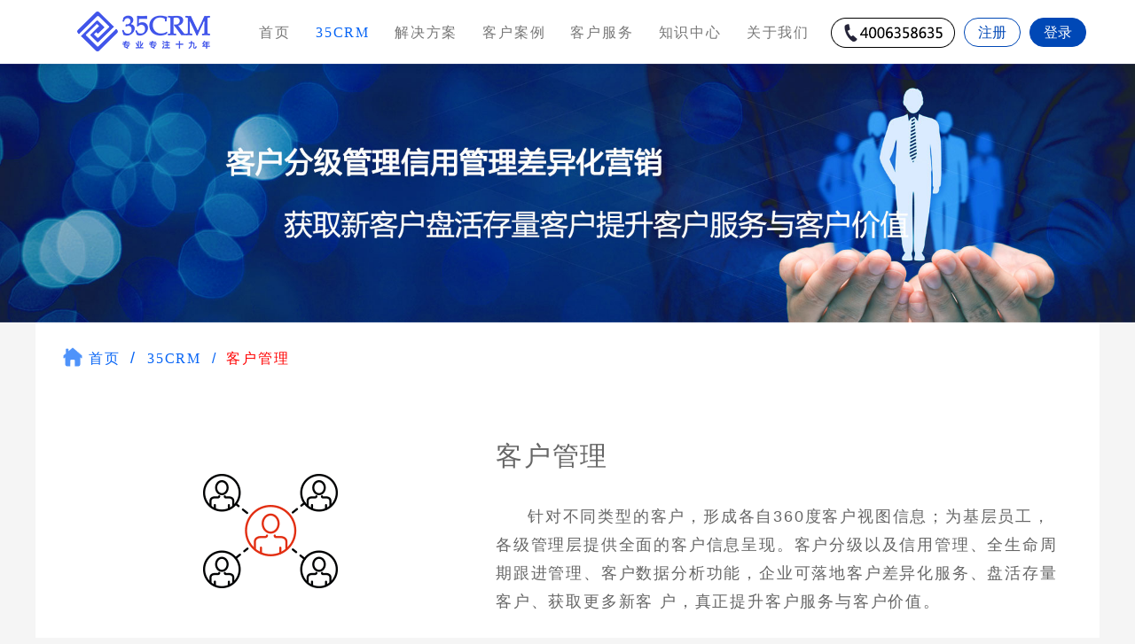

--- FILE ---
content_type: text/html; charset=utf-8
request_url: https://www.35crm.com/35crm03.html
body_size: 6131
content:
<!DOCTYPE html>
<html lang="zh-CN">
<head>
<meta charset="utf-8">
<meta http-equiv="X-UA-Compatible" content="IE=edge,chrome=1">
<meta name="viewport" content="width=device-width, initial-scale=1.0, user-scalable=no">
<meta http-equiv="content-language" content="zh-CN">
<meta http-equiv="Cache-Control" content="no-transform" />
<meta http-equiv="Cache-Control" content="no-cache" />
<title>客户管理,全生命周期管理,360度视图可视化,客户分级管理, 客户信用管理,CRM客户关系管理软件,CRM软件,CRM系统,客户关系管理系统,信创CRM,私有化CRM</title>
<meta name="description" content="35CRM营销服一体化管理软件，实现市场营销活动管理、线索管理、客户管理、商机管理、销售管理、CPQ报价管理、项目管理、渠道管理、客服管理、售后服务管理等；融合云计算、移动互联网、大数据、人工智能、社交、物联网等技术构建全新CRM系统，帮助企业降本增效实现快速成长；35CRM客户管理助力企业寻找新客户盘活老客户。咨询热线：400-635-8635" /> 
<meta name="keywords" content="信创CRM、CRM国产化替代、国产CRM、国产化CRM替代、 CRM、客户关系管理系统、集团版CRM、私有化部署CRM、35CRM、本地部署CRM、大中型企业CRM、上市公司CRM、集团公司CRM、CRM软件、CRM厂商、客户管理系统、售后服务管理软件、后市场服务系统、售后服务保障系统、售后维保系统、设备维保系统、设备运维系统、售后管理软件、工单系统、售后服务系统、售后维保管理系统、CPQ选型报价系统、客户管理、客户分级管理、客户信用管理、客户全生命周期管理" /> 

    <meta property="og:locale" content="zh_CN">
    <meta property="og:type" content="website">
    <meta property="og:title" content="客户管理,全生命周期管理,360度视图可视化,客户分级管理, 客户信用管理,CRM客户关系管理软件,CRM软件,CRM系统,客户关系管理系统,信创CRM,私有化CRM">
    <meta property="og:description"
        content="35CRM营销服一体化管理软件，实现市场营销活动管理、线索管理、客户管理、商机管理、销售管理、CPQ报价管理、项目管理、渠道管理、客服管理、售后服务管理等；融合云计算、移动互联网、大数据、人工智能、社交、物联网等技术构建全新CRM系统，帮助企业降本增效实现快速成长；35CRM客户管理助力企业寻找新客户盘活老客户。咨询热线：400-635-8635">
    <meta property="og:url" content="https://www.35crm.com/">
    <meta property="og:site_name" content="35crm">
    <meta property="og:image" content="images/logo.png" />

<link rel="bookmark" href="/favicon.ico" />
<link rel="stylesheet" href="css/bootstrap.min.css" >
<link rel="stylesheet" href="css/grid.css" >
<link rel="stylesheet" href="css/main.css" >
<!--[if lt IE 9]>
<link rel="stylesheet" href="css/ie9/bootstrap.min.css" >
<![endif]-->
<script>var webroot="/";</script>
<!--[if lt IE 9]>
<script src="../cdn.bootcss.com/html5shiv/3.7.2/html5shiv.min.js" ></script>
<script src="../cdn.bootcss.com/respond.js/1.4.2/respond.min.js" ></script>
<link rel="stylesheet" href="css/ie8.css" ">
<![endif]-->
<!--[if lt IE 8]>
<meta http-equiv="refresh" content="0;url=http://dede08.va666.com/no-ie6.html" />
<![endif]-->

<link rel="stylesheet" href="css/style.css" >
<link rel="shortcut icon" href="favicon.ico" />

<!-- 让IE8/9支持媒体查询，从而兼容栅格 -->
<!--[if lt IE 9]>
  <script src="js/html5.min.js"></script>
  <script src="js/respond.min.js"></script>
<![endif]-->
<script>
var _hmt = _hmt || [];
(function() {
  var hm = document.createElement("script");
  hm.src = "https://hm.baidu.com/hm.js?3687c3964a86495cdccbd8144051ef3b";
  var s = document.getElementsByTagName("script")[0]; 
  s.parentNode.insertBefore(hm, s);
})();
</script>
</head>
<body>

<!--head start-->
<header class="navbar navbar-default navbar-fixed-top" role="navigation">
  <div class="container"> 
    <!--mobile nav start-->
    <div class="navbar-header">
      <button type="button" class="navbar-toggle" data-toggle="collapse" data-target=".navbar-collapse"> <span class="sr-only">Toggle navigation</span> <span class="icon-bar"></span> <span class="icon-bar"></span> <span class="icon-bar"></span> </button>
      <!--logo start-->
      <h1 class="logo"><a href="https://www.35crm.com/" ><img src="images/logo.png" alt="35crm网站logo" title="35crm网站logo"></a><small class="pull-left visible-lg-block visible-xs-block"></small></h1>
    </div>
    <!--end--> 
    <!--nav start-->
    <nav class="collapse navbar-right navbar-collapse" role="navigation">
      <ul class="nav navbar-nav pull-left" id="nav">
        <li><a href="index.html" >首页</a></li>
        <li><a href="35crm01.html"  ><font class="un_active">35CRM</font></a>
          <ul class="list-unstyled">
            <li><a href="35crm01.html" >市场营销管理</a></li>
            <li><a href="35crm02.html" >线索管理</a></li>
            <li><a href="35crm03.html" ><font class="un_active">客户管理</font></a></li>
            <li><a href="35crm04.html" >商机管理</a></li>
            <li><a href="35crm05.html" >销售管理</a></li>
            <li><a href="35crm06.html" >选型报价管理</a></li>
            <li><a href="35crm07.html" >项目管理</a></li>
            <li><a href="35crm08.html" >渠道管理</a></li>
            <li><a href="35crm09.html" >客户服务管理</a></li>
            <li><a href="35crm10.html" >售后服务管理</a></li>
            <li><a href="35crm11.html" >外部合作互联</a></li>
            <li><a href="35crm12.html" >内部协作互联</a></li>
            <li><a href="35crm13.html" >系统生态互联</a></li>
            <li><a href="35crm14.html" >成熟构件平台</a></li>
            <li><a href="35crm15.html" >智能分析平台</a></li>
            <li><a href="35crm16.html" >开放体系平台</a></li>
          </ul>
        </li>
        <li><a href="solution01.html"  >解决方案</a>
          <ul class="list-unstyled" style="width:300px; left:-65px;">
            <li><a href="solution01.html" >制造业CRM解决方案</a></li>
            <li><a href="solution02.html" >售后维保服务系统解决方案</a></li>
            <li><a href="solution03.html">市场销售服务一体化解决方案</a></li>
            <li><a href="solution04.html">金融行业CRM解决方案</a></li>
            <li><a href="solution05.html">私募基金行业应用解决方案</a></li>
            <li><a href="solution06.html">ICT行业CRM解决方案</a></li>
          </ul>
        </li>
        <li><a href="kehu_cases01.html" >客户案例</a>
          <ul class="list-unstyled">
            <li><a href="kehu_cases01.html">制造业</a></li>
            <li><a href="kehu_cases02.html" >ICT行业</a></li>
            <li><a href="kehu_cases03.html" >私募基金</a></li>
            <li><a href="kehu_cases04.html" >金融行业</a></li>
            <li><a href="kehu_cases05.html" >汽车行业</a></li>
            <li><a href="kehu_cases06.html" >地产行业</a></li>
            <li><a href="kehu_cases07.html" >物流行业</a></li>
            <li><a href="kehu_cases08.html" >医药医疗</a></li>
          </ul>
        </li>
        <li><a href="service01.html"  >客户服务</a>
          <ul class="list-unstyled">
            <li><a href="service01.html" >咨询实施</a></li>
            <li><a href="service02.html" >售后服务</a></li>
            <li><a href="service03.html" >常见问题</a></li>
            <li><a href="service04.html" >试用申请</a></li>
            <li><a href="service05.html" >APP下载 </a></li>
            <li><a href="service06.html" >投诉建议</a></li>
          </ul>
        </li>
        <li><a href="knowledge01.html"  >知识中心</a>
          <ul class="list-unstyled"> <li><a href="knowledge01.html" >CRM功能</a></li>
            <li><a href="knowledge02.html" >CRM价值</a></li>
            <li><a href="knowledge03.html" >CRM选型</a></li>
            <li><a href="knowledge04.html" >CRM应用</a></li>
            <li><a href="knowledge05.html" >CRM优势</a></li>
            
          </ul>
        </li>
        <li><a href="about_us01.html"  >关于我们</a>
          <ul class="list-unstyled">
            <li><a href="about_us01.html" >企业简介</a></li>
            <li><a href="about_us02.html" >荣誉资质</a></li>
            <li><a href="about_us03.html" >企业文化</a></li>
            <li><a href="about_us04.html" >联系我们</a></li>
          </ul>
        </li>
        <li style="padding:5px 0 0 10px;"> <img src="images/c_01.png" width="140" height="34" style="margin-top:15px;" alt="400服务热线图片" title="400服务热线图片"></li>
        <li style="padding:5px 0 0 10px;">
          <input value="注册" onclick="javascript:top.location='service04.html';" type="button" style="margin-top:15px;">
        </li>
        <li style="padding:5px 0 0 10px;">
          <input value="登录" onclick="javascript:top.location='http://demo.uniproud.com/';" type="button" style="margin-top:15px; background-color:#0048b6; color:#fff;">
        </li>
      </ul>
    </nav>
    <!--end--> 
  </div>
</header>
<!--end--> 
<!--banner start-->
<section class="banner">
  <div id="owl-banner" class="owl-carousel owl-theme">
    <img src="images/c_sub_banner03.jpg" alt="35CRM子栏目广告图片" title="35CRM子栏目广告图片">
  </div>
</section>


<section class="service container sx-jianju bg_w" style="padding:5px 0 20px 0;">
  <div class="un_wrapper">
    <div class="row"> <ul class="breadcrumb">
	<li><img src="images/c_33.png" alt="首页图标" title="首页图标"><a href="index.html">首页</a></li>
	<li><a href="35crm01.html">35CRM</a></li>
	<li class="active">客户管理</li>
</ul>
  <div class="content" style="padding-top:40px;"><span class="col-xs-12 col-sm-12 col-md-5 col-lg-5 "><span class="body_pic"><img src="images/c_45.gif"></span></span>
  <span class="col-xs-12 col-sm-12 col-md-7 col-lg-7 "><span class="header_title">客户管理</span><span class="body_info">针对不同类型的客户，形成各自360度客户视图信息；为基层员工，各级管理层提供全面的客户信息呈现。客户分级以及信用管理、全生命周期跟进管理、客户数据分析功能，企业可落地客户差异化服务、盘活存量客户、获取更多新客
户，真正提升客户服务与客户价值。</span></span> 
     
    <span class="col-xs-12 col-sm-12 col-md-12 col-lg-12" style="margin-top:40px;"><span class="un_value2">35CRM客户管理解决方案</span></span> </div>
    <div class="content">
    <span class="col-xs-12 col-sm-12 col-md-7 col-lg-7 ">
       <span class="title_tag">客户 360° 视图与客户分级</span><span class="header_title">助力企业落地差异化服务</span>
          <ul>
            <li>客户资料同步工商信息自动补全，工商数据完整呈现</li>
            <li>客户跟进、成交、交付、服务、回款等信息360°展示</li>
            <li>标签精细分类智能化客户分级信用分类落地差异化服务</li>
            <li>客户主数据统一规范管理，保障客户资料的数据质量</li>
          </ul>
      </span> <span class="col-xs-12 col-sm-12 col-md-5 col-lg-5 "><span class="body_pic"><img src="images/c_46.gif"></span></span> 
      </div>
  <div class="content">
   <span class="col-xs-12 col-sm-12 col-md-5 col-lg-5 "><span class="body_pic"><img src="images/c_47.gif"></span></span>
    <span class="col-xs-12 col-sm-12 col-md-7 col-lg-7 " style="padding-left:5%">
       <span class="title_tag">客户全生命周期跟进管理</span><span class="header_title">提高客户资源流转促进客户成交</span>
          <ul>
            <li>灵活定义客户跟进行为与客户成交促进销售业绩大幅增长</li>
            <li>公海、潜在、成功、失败的分配及开拓流程安排井井有条</li>
            <li>针对不同级别的客户设定不同策略督促销售及时跟进客户</li>
            <li>客户跟进、转移、共享、核查，让客户管理过程严谨有序</li>
          </ul>
      </span>  
      </div>
 
     <div class="content">
    <span class="col-xs-12 col-sm-12 col-md-7 col-lg-7 ">
       <span class="title_tag">梳理联系人组织架构</span><span class="header_title">帮助制定打单策略技巧</span>
          <ul>
            <li>梳理客户内部联系人组织架构</li>
            <li>联系人私人关系、客户上下游关系</li>
            <li>建立客户之间的上下级、介绍、渠道等关系模型</li>
            <li>找出关键决策链，清晰梳理客户关系</li>
          </ul>
      </span> <span class="col-xs-12 col-sm-12 col-md-5 col-lg-5 "><span class="body_pic"><img src="images/c_48.gif"></span></span> 
      </div>
  <div class="content">
   <span class="col-xs-12 col-sm-12 col-md-4 col-lg-4 "><span class="body_pic"><img src="images/c_49.gif"></span></span>
    <span class="col-xs-12 col-sm-12 col-md-8 col-lg-8 " style="padding-left:5%">
       <span class="title_tag">客户数据运营分析</span><span class="header_title">多维度业务运营统计助力分析决策</span>
          <ul>
            <li>查看新增不同级别的客户数量</li>
            <li>查看成交客户多维度分布</li>
            <li>查看新增客户多维度排行榜</li>
            <li>查看销售业绩多维度排行榜</li>
          </ul>
      </span>  
      </div>

        
              
    </div>
  </div>
</section>




<div class="un_wrapper"> <span class="un_kflogo"><a href="service04.html"><img src="images/pic01.jpg" alt="CRM免费试用" title="CRM免费试用"></a></span> </div><footer>
  <div class="un_layout3">
    <section class="service container sx-jianju" style="padding:20px 0 0 0;">
      <div class="un_wrapper">
        <div class="row"> <span class="col-xs-12 col-sm-12 col-md-4 col-lg-4"><span class="un_list3">
          <table width="100%" border="0" cellspacing="2" cellpadding="2">
           <thead>
            <tr>
              <th width="50%">热门搜索</th>
              <th width="50%">开放平台</th>
            </tr>
            </thead>
            <tbody>
            <tr>
              <td width="50%"><a href="crm_index.html">活动管理</a></td>
              <td width="50%"><a href="external_partner_management.html">外部合作互联</a></td>
            </tr>
            <tr>
              <td width="50%"><a href="crm_custuer.html">线索管理</a></td>
              <td width="50%"><a href="internal_collaboration_interconnection.html">内部协作互联</a></td>
            </tr>
            <tr>
              <td width="50%"><a href="crm_sale.html">客户管理</a></td>
              <td width="50%"><a href="system_ecological_interconnection.html">系统生态互联</a></td>
            </tr>
            <tr>
              <td width="50%"><a href="crm_xiangmu.html">商机管理</a></td>
              <td width="50%"><a href="mature_component_platform.html">成熟构件平台</a></td>
            </tr>
            <tr>
              <td width="50%"><a href="typical_applications.html">销售管理</a></td>
              <td width="50%"><a href="intelligent_analysis_platform.html">智能分析平台</a></td>
            </tr>
            <tr>
              <td width="50%"><a href="customer_service_management.html">客服管理</a></td>
              <td width="50%"><a href="open_system_platform.html">开放体系平台</a></td>
            </tr>
            </tbody>
          </table>
          </span></span> <span class="col-xs-12 col-sm-12 col-md-4 col-lg-4"><span class="un_list3" style="margin-left:0px;">
          <table width="100%" border="0" cellspacing="2" cellpadding="2">
            <thead>
            <tr>
              <th>解决方案</th>
              <th>客户服务</th>
            </tr>
            </thead>
            <tbody>
            <tr>
              <td><a href="solution_08.html">制造业CRM解决方案</a></td>
              <td><a href="customer_service.html">咨询实施</a></td>
            </tr>
            <tr>
              <td><a href="solution02.html">售后维保服务解决方案</a></td>
              <td><a href="features_service.html">售后服务</a></td>
            </tr>
            <tr>
              <td><a href="solution_sale.html">营销服一体化解决方案</a></td>
              <td><a href="faq.html">常见问题</a></td>
            </tr>
            <tr>
              <td><a href="solution_index.html">金融业CRM解决方案</a></td>
              <td><a href="crm_enterprise.html">试用申请</a></td>
            </tr>
            <tr>
              <td><a href="solution_07.html">私募基金行业解决方案</a></td>
              <td><a href="experience_center.html">APP下载</a></td>
            </tr>
              <tr>
              <td><a href="solution_05.html">ICT行业CRM解决方案</a></td>
              <td><a href="saas_complaints_recommended.html">投诉建议</a></td>
            </tr>
            </tbody>
          </table>
          </span></span> <span class="col-xs-12 col-sm-12 col-md-4 col-lg-4"><span class="un_list3" style="margin-top:10px;"><img src="images/foot_tel.gif" alt="400服务热线与微信客服图片" title="400服务热线与微信客服图片"></span></span> 
          
          <span class="col-xs-12 col-sm-12 col-md-12 col-lg-12" style="padding:0px;">
          <div id=tags> 
          <span style="margin-right:10px;"><a onClick="selectTag('tagContent0',this)" href="javascript:void(0)">热门链接</a> </span> 
          <span class="selectTag" style="margin-right:10px;"><a onClick="selectTag('tagContent1',this)" href="javascript:void(0)">知识更新</a></span> 
          <span class="selectTag" style="margin-right:10px;"><a onClick="selectTag('tagContent2',this)" href="javascript:void(0)">友情链接</a></span> 
          <span class="selectTag" style="margin-right:10px;"><a onClick="selectTag('tagContent3',this)" href="javascript:void(0)">热点关注</a></span>
          </div>
          <div id=tagContent>
          <div class="selectTag" id="tagContent0" style="padding-left: 15px; display: block;"><a href="35crm06.html">选型报价管理</a>&nbsp;&nbsp;<a href="35crm07.html">项目管理</a>&nbsp;&nbsp;<a href="35crm08.html">渠道管理</a>&nbsp;&nbsp;<a href="35crm10.html">售后服务管理</a></div>
          <div class="tagContent selectTag" style="display: none; padding: 8px 0 8px 15px;line-height: 150%;" id=tagContent1><a href="knowledge_info.html" target="_blank">CRM购买还是开发？</a></div>
          <div class="tagContent selectTag" style="display: none; padding-left:15px;" id=tagContent2><a href="http://www.uniproud.com/" target="_blank">傲融软件</a>&nbsp;&nbsp;<a href="https://www.uniproudcc.com/" target="_blank">傲融云客</a>&nbsp;&nbsp;<a href="http://www.weibaowuyou.com/" target="_blank">维保无忧</a>&nbsp;&nbsp;<a href="http://www.xiaoshouwuyou.com/" target="_blank">销售无忧</a>&nbsp;&nbsp;<a href="http://www.udsaas.com/" target="_blank">优点云</a>&nbsp;&nbsp;<a href="http://www.paikexitong.com/" target="_blank">排课</a>&nbsp;&nbsp;<a href="http://www.keyanxitong.com/" target="_blank">科研</a>&nbsp;&nbsp;<a href="http://www.sh-yuanzhu.com/" target="_blank">远瞩采购云</a>&nbsp;&nbsp;<a href="http://www.anyrtc.io/" target="_blank">铂渊信息</a>&nbsp;&nbsp;<a href="http://www.altn.com.cn/" target="_blank">MDaemon</a>&nbsp;&nbsp;<a href="http://www.mailstore.cn/" target="_blank">MailStore</a>&nbsp;&nbsp;<a href="http://www.xibaoxiao.com/" target="_blank">喜报销</a>&nbsp;&nbsp;<a href="http://www.yuneasy.cn/" target="_blank">云翌通信</a>&nbsp;&nbsp;<a href="http://www.zhcwms.com/" target="_blank">中慧仓</a>&nbsp;&nbsp;<br /><a href="http://www.easeye.com.cn/" target="_blank">亿业科技</a>&nbsp;&nbsp;<a href="http://www.pisx.com/" target="_blank">湃睿科技</a>&nbsp;&nbsp;</div>
          <div class="tagContent selectTag" style="display: none; padding: 8px 0 8px 15px;line-height: 150%;" id=tagContent3><a href="knowledge_info.html" target="_blank">私有化部署CRM</a></div>
         </div>          
          </span> 
          
          <span class="col-xs-12 col-sm-12 col-md-12 col-lg-12" style="padding:5px; padding-top:0px;"><span class="un_copyright">版权所有：上海傲融软件技术有限公司。ICP备案许可证号：<a href="https://beian.miit.gov.cn" target="_blank">沪ICP备09024660号-17</a><br /> Copyright 2008-2026 35CRM. All Rights Reserved.<br />
          35CRM专业专注CRM十九年，实现销售服务一体化管理，融合呼叫中心及智能客服，运用AI人工智能，软件通信跨界组合，传统私有化部署CRM行业领导者！<br />
          </span> <br />
           </span> </div>
      </div>
    </section>
  </div>
</footer><!--jQuery--> 
<script src="js/jquery.min.js" ></script> 
<script>$(function(){$("#h").addClass("hover");})</script> 
<script src="js/bootstrap.min.js" ></script> 
<script>$(function(){$("[data-toggle='tooltip']").tooltip();})</script> 
<script src="js/owl.carousel.min.js" ></script> 
<script src="js/owl.carousel.quote.js" ></script>
<script src="js/news.js" ></script>  
 <!--底部logo的tab-->
<script>
      $(function () {
        $(".tab-item").click(function () {
          $(this).addClass("active").siblings().removeClass("active");
          $(".solution-body .solution-item")
            .eq($(this).index())
            .show()
            .siblings()
            .hide();
        });
      });
    </script>
    
 <!--底部link的tab-->
    <script type=text/javascript>
function selectTag(showContent,selfObj){
	// 操作标签
	var tag = document.getElementById("tags").getElementsByTagName("li");
	var taglength = tag.length;
	for(i=0; i<taglength; i++){
		tag[i].className = "";
	}
	selfObj.parentNode.className = "selectTag";
	// 操作内容
	for(i=0; j=document.getElementById("tagContent"+i); i++){
		j.style.display = "none";
	}
	document.getElementById(showContent).style.display = "block";
}
</script>

</body>
</html>